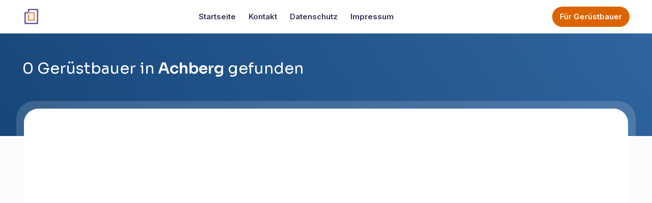

--- FILE ---
content_type: text/html; charset=UTF-8
request_url: https://geruestbauer.gmbh/achberg
body_size: 3044
content:
<!doctype html>
<html lang="de" class="scroll-smooth h-full">
<head>
    <meta charset="utf-8">
    <meta name="viewport" content="width=device-width, initial-scale=1, maximum-scale=5">

    <!-- CSRF Token -->
    <meta name="csrf-token" content="ND8N7lShf3vmiBYkfKqRe8KpOOcUWnzjwg8iChqA">
    <title>Gerüstbauer in Achberg -  Gerüstbauer gefunden|geruestbauer.gmbh</title>
    <meta name="description"
          content="Gerüstbauer in Achberg – ✅ Telefonnummern, Kontaktadresse, Öffnungszeiten, Bewertungen, Rezensionen, Fotos und mehr auf geruestbauer.gmbh">
    <meta name="keywords"
          content="Gerüstbau, Gerüstbauer, Gerüstbaufirmen, Gerüstbaubetriebe in Achberg, Achberg">
    <meta property="og:title"
          content="Gerüstbauer in Achberg">
    <meta property="og:type" content="website">

    <meta name="twitter:card" content="summary">
    <meta name="twitter:title"
          content="Gerüstbauer in Achberg – geruestbauer.gmbh">
    <meta property="og:description"
          content="Gerüstbauer in Achberg – ✅ Telefonnummern, Kontaktadresse, Öffnungszeiten, Bewertungen, Rezensionen, Fotos und mehr auf geruestbauer.gmbh">
    <meta name="twitter:description"
          content="Gerüstbauer in Achberg – ✅ Telefonnummern, Kontaktadresse, Öffnungszeiten, Bewertungen, Rezensionen, Fotos und mehr auf geruestbauer.gmbh">

<meta property="og:url" content="https://geruestbauer.gmbh/achberg">

<link rel="canonical" href="https://geruestbauer.gmbh/achberg">

<link rel="shortcut icon" type="image/x-icon" href="https://geruestbauer.gmbh/images/favicon.ico">

<!-- Fonts -->
<link rel="preconnect" href="https://fonts.googleapis.com">
<link rel="preconnect" href="https://fonts.gstatic.com" crossorigin>
<link rel="preload" href="https://fonts.googleapis.com/css2?family=Inter:wght@300;400;500;600;700;800&display=swap" as="style" onload="this.onload=null;this.rel='stylesheet'" />
<link rel="preload" href="https://fonts.googleapis.com/css2?family=Inter:ital,opsz,wght@0,14..32,100..900;1,14..32,100..900&family=Sora:wght@100..800&display=swap" as="style" onload="this.onload=null;this.rel='stylesheet'" />

<!-- Scripts -->
<link rel="preload" as="style" href="https://geruestbauer.gmbh/build/assets/layout-RGquk8cH.css" /><link rel="stylesheet" href="https://geruestbauer.gmbh/build/assets/layout-RGquk8cH.css" />
</head>
<body class="text-primary-900 flex flex-col min-h-screen" x-data>
<div id="app" class="flex flex-col flex-grow">
    <header class="site-header site-header--menu-right site-header--absolute site-header--sticky">
    <div class="container">
        <nav class="navbar site-navbar">
            <!-- Brand Logo-->
            <div class="brand-logo">
                <a href="/" title="">
                    <img height="35" src="/assets/images/logo.png" alt="">
                </a>
            </div>
            <div class="menu-block-wrapper">
                <div class="menu-overlay"></div>
                <nav class="menu-block" id="append-menu-header">
                    <div class="mobile-menu-head">
                        <div class="go-back">
                            <i class="ri-arrow-left-s-line"></i>
                        </div>
                        <div class="current-menu-title"></div>
                        <div class="mobile-menu-close">&times;</div>
                    </div>
                    <ul class="navbar-nav site-menu-main">
                        <li class="nav-item">
                            <a href="https://geruestbauer.gmbh" title="Startseite" class="nav-link nav-link-item">Startseite</a>
                        </li>
                        <li class="nav-item">
                            <a href="https://geruestbauer.gmbh/kontakt" class="nav-link nav-link-item">Kontakt</a>
                        </li>
                        <li class="nav-item">
                            <a href="https://geruestbauer.gmbh/datenschutz" class="nav-link nav-link-item">Datenschutz</a>
                        </li>
                        <li class="nav-item">
                            <a href="https://geruestbauer.gmbh/impressum" class="nav-link nav-link-item">Impressum</a>
                        </li>
                    </ul>
                    <div class="site-right-block">
                        <a href="#" class="headAction">
                            Für Gerüstbauer                        </a>
                    </div>
                </nav>
            </div>
            <div id="overlay" class="overlay"></div>
            <!-- mobile menu trigger -->
            <div class="mobile-menu-trigger">
                <i class="ri-menu-3-line"></i>
            </div>
            <!--/.Mobile Menu Hamburger Ends-->
        </nav>
    </div>
</header>

    <div class="flex-grow">
        <div class="mx-auto">
            <div class="city--head">
        <div class="container">
            <div class="section--wrapper">
                <div class="section--area">
                    <div class="content">
                        <h1>0 Gerüstbauer in <b>Achberg</b> gefunden</h1>
                    </div>
                </div>
            </div>
        </div>
    </div>

    <div class="text--area_second">
        <div class="container-custom">
            <div class="section--wrapper">
                <div class="section--area">
                    <div class="content">
                        <script async src="https://pagead2.googlesyndication.com/pagead/js/adsbygoogle.js?client=ca-pub-1901800422608466"
                                crossorigin="anonymous"></script>
                        <!-- Kategori - Yazi üstü -->
                        <ins class="adsbygoogle"
                             style="display:block"
                             data-ad-client="ca-pub-1901800422608466"
                             data-ad-slot="2658071439"
                             data-ad-format="auto"
                             data-full-width-responsive="true"></ins>
                        <script>
                            (adsbygoogle = window.adsbygoogle || []).push({});
                        </script>
                                                    
                            <script async src="https://pagead2.googlesyndication.com/pagead/js/adsbygoogle.js?client=ca-pub-1901800422608466"
                                    crossorigin="anonymous"></script>
                            <!-- Kategori - Yazi alt -->
                            <ins class="adsbygoogle"
                                 style="display:block"
                                 data-ad-client="ca-pub-1901800422608466"
                                 data-ad-slot="2131457822"
                                 data-ad-format="auto"
                                 data-full-width-responsive="true"></ins>
                            <script>
                                (adsbygoogle = window.adsbygoogle || []).push({});
                            </script>
                                            </div>
                </div>
            </div>
        </div>
    </div>

    <div class="list--area">
        <div class="container">
            <div class="section--wrapper">
                <div class="section--area">
                    <div class="content">
                                            </div>
                    <div class="mt-5 mb-5">
                        <script async src="https://pagead2.googlesyndication.com/pagead/js/adsbygoogle.js?client=ca-pub-1901800422608466"
                                crossorigin="anonymous"></script>
                        <!-- Kategori - Pagination - Üst -->
                        <ins class="adsbygoogle"
                             style="display:block"
                             data-ad-client="ca-pub-1901800422608466"
                             data-ad-slot="9338421042"
                             data-ad-format="auto"
                             data-full-width-responsive="true"></ins>
                        <script>
                            (adsbygoogle = window.adsbygoogle || []).push({});
                        </script>
                    </div>
                    
                </div>
            </div>
        </div>
    </div>

    <script type="application/ld+json">
        {
          "@context": "https://schema.org",
          "@type": "SearchResultsPage",
          "mainEntity": {
            "@type": "ItemList",
            "name": "0 Gerüstbauer in Achberg gefunden",
            "itemListElement": [
                ]
      }
    }
    </script>

    <script type="application/ld+json">
        {
          "@context": "https://schema.org",
          "@type": "BreadcrumbList",
          "itemListElement": [
            {
              "@type": "ListItem",
              "position": 1,
              "name": "Startseite",
              "item": "geruestbauer.gmbh"
            },
            {
              "@type": "ListItem",
              "position": 2,
              "name": "Gerüstbauer in Achberg",
              "item": "https://geruestbauer.gmbh/achberg"
            }
          ]
        }
    </script>
        </div>
    </div>

    <footer>
    <div class="footer--top">
        <div class="container">
            <div class="top--content">
                <div class="text">
                    <strong>Sie suchen einen Gerüstbauer in Ihrer Nähe?</strong>
                    <span>Jetzt Experten finden</span>
                </div>
                <a href="#">
                    Angebote kostenlos einholen                    <svg width="16" height="20" viewBox="0 0 16 20" fill="none" xmlns="http://www.w3.org/2000/svg">
                        <path d="M4.01266 17.435C4.75361 17.8312 5.5587 18 7.1411 18H8.8589C10.4413 18 11.2464 17.8312 11.9873 17.435C12.6166 17.0984 13.0985 16.6166 13.435 15.9873C13.8312 15.2464 14 14.4413 14 12.8589V7.1411C14 5.5587 13.8312 4.7536 13.435 4.0127C13.0985 3.3834 12.6166 2.9015 11.9873 2.565C11.2464 2.1688 10.4413 2 8.8589 2H7.1411C5.5587 2 4.75361 2.1688 4.01266 2.565C3.38342 2.9015 2.90155 3.3834 2.56502 4.0127C2.16876 4.7536 2 5.5587 2 7.1411V12.8589C2 14.4413 2.16876 15.2464 2.56502 15.9873C2.90155 16.6166 3.38342 17.0984 4.01266 17.435ZM8.8589 20H7.1411C5.12721 20 4.04724 19.7215 3.06946 19.1986C2.09168 18.6757 1.32432 17.9083 0.8014 16.9305C0.27848 15.9528 0 14.8728 0 12.8589V7.1411C0 5.1272 0.27848 4.0472 0.8014 3.0695C1.32432 2.0917 2.09168 1.3243 3.06946 0.801399C4.04724 0.2785 5.12721 0 7.1411 0H8.8589C10.8728 0 11.9528 0.2785 12.9305 0.801399C13.9083 1.3243 14.6757 2.0917 15.1986 3.0695C15.7215 4.0472 16 5.1272 16 7.1411V12.8589C16 14.8728 15.7215 15.9528 15.1986 16.9305C14.6757 17.9083 13.9083 18.6757 12.9305 19.1986C11.9528 19.7215 10.8728 20 8.8589 20ZM9 16H7V11H9V16ZM3.75781 8.242L8.0005 3.9994L12.2431 8.242L10.8289 9.6562L8.0005 6.8278L5.17203 9.6562L3.75781 8.242Z" fill="white"/>
                    </svg>
                </a>
            </div>
        </div>
    </div>
    <div class="footer--content">
        <div class="container">
            <div class="content--area">
                <div class="content--left">
                    <a href="#" class="footer--logo">
                        <img src="/assets/images/footerLogo.png" width="36" height="40" alt="Geruestbauer.GmbH">
                    </a>
                    <strong>Sie haben Fragen?</strong>
                    <p>Wir helfen Ihnen gerne!</p>
                    <ul>
                        <li>
                            <a href="tel:+4915315114643">
                                <i class="ri-phone-fill"></i> +4915561476133
                            </a>
                        </li>
                        <li>
                            <a href="mailto:info@geruestbauer.gmbh">
                                <i class="ri-mail-fill"></i> info@geruestbauer.gmbh
                            </a>
                        </li>
                    </ul>
                </div>
                <div class="content--links">
                    <ul>
                        <li>
                            Für Auftraggeber                        </li>
                        <li>
                            <a href="#">
                                So funktioniert's                            </a>
                        </li>
                        <li>
                            <a href="#">
                                Auftrag einstellen                            </a>
                        </li>
                        <li>
                            <a href="#">
                                Fachmagazin                            </a>
                        </li>
                    </ul>
                    <ul>
                        <li>
                            Für Gerüstbauer                        </li>
                        <li>
                            <a href="#">
                                So funktioniert's                            </a>
                        </li>
                        <li>
                            <a href="#">
                                Auftrag einstellen                            </a>
                        </li>
                        <li>
                            <a href="#">
                                Fachmagazin                            </a>
                        </li>
                    </ul>
                    <ul>
                        <li>
                            geruestbauer.gmbh                        </li>
                        <li>
                            <a href="#">
                                So funktioniert's                            </a>
                        </li>
                        <li>
                            <a href="#">
                                Auftrag einstellen                            </a>
                        </li>
                        <li>
                            <a href="#">
                                Fachmagazin                            </a>
                        </li>
                    </ul>
                </div>
            </div>
        </div>
    </div>
</footer>

    <link rel="modulepreload" href="https://geruestbauer.gmbh/build/assets/scripts-BChPxKPl.js" /><script type="module" src="https://geruestbauer.gmbh/build/assets/scripts-BChPxKPl.js"></script>
<script async src="https://www.googletagmanager.com/gtag/js?id=G-B2HDYGJZJJ"></script>
        <script>
            window.dataLayer = window.dataLayer || [];
            function gtag(){dataLayer.push(arguments);}
            gtag('js', new Date());

            gtag('config', 'G-B2HDYGJZJJ');
        </script>
    
    


    
<script src="/livewire/livewirejs?id=df3a17f2"   data-csrf="ND8N7lShf3vmiBYkfKqRe8KpOOcUWnzjwg8iChqA" data-update-uri="/livewire/update" data-navigate-once="true"></script>
</div>
</body>
</html>


--- FILE ---
content_type: text/html; charset=utf-8
request_url: https://www.google.com/recaptcha/api2/aframe
body_size: 267
content:
<!DOCTYPE HTML><html><head><meta http-equiv="content-type" content="text/html; charset=UTF-8"></head><body><script nonce="28eTmO_eaKBhjKNZFGwexw">/** Anti-fraud and anti-abuse applications only. See google.com/recaptcha */ try{var clients={'sodar':'https://pagead2.googlesyndication.com/pagead/sodar?'};window.addEventListener("message",function(a){try{if(a.source===window.parent){var b=JSON.parse(a.data);var c=clients[b['id']];if(c){var d=document.createElement('img');d.src=c+b['params']+'&rc='+(localStorage.getItem("rc::a")?sessionStorage.getItem("rc::b"):"");window.document.body.appendChild(d);sessionStorage.setItem("rc::e",parseInt(sessionStorage.getItem("rc::e")||0)+1);localStorage.setItem("rc::h",'1769016116049');}}}catch(b){}});window.parent.postMessage("_grecaptcha_ready", "*");}catch(b){}</script></body></html>

--- FILE ---
content_type: text/javascript
request_url: https://geruestbauer.gmbh/build/assets/scripts-BChPxKPl.js
body_size: 1003
content:
document.addEventListener("DOMContentLoaded",function(){document.querySelector(".lazy")&&f(),document.querySelector(".accordion")&&g(),document.querySelector(".glightbox")&&y(),document.querySelector(".site-header")&&h(),document.querySelector(".pagination")&&m(),u()});function u(){var n=document.querySelectorAll(".shorten--strng");n.forEach(o=>{o.textContent.length>15&&(o.textContent=o.textContent.substring(0,15)+"...")})}function f(){const n=document.querySelectorAll("img.lazy"),o=new IntersectionObserver((e,c)=>{e.forEach(l=>{if(l.isIntersecting){const i=l.target,s=i.previousElementSibling;i.src=i.getAttribute("data-src"),i.onerror=()=>{console.error("Görsel yüklenemedi:",i.getAttribute("data-src")),s&&(s.style.display="none")},i.onload=()=>{s&&(s.style.display="none"),i.classList.remove("lazy"),i.style.display="block"},c.unobserve(i)}})});n.forEach(e=>{o.observe(e)})}function g(){document.querySelectorAll(".accordion--title").forEach(o=>{o.addEventListener("click",function(){const e=this.nextElementSibling;e.style.maxHeight?(e.style.maxHeight=null,this.classList.remove("active")):(document.querySelectorAll(".panel").forEach(c=>{c.style.maxHeight=null,c.previousElementSibling.classList.remove("active")}),e.style.maxHeight=e.scrollHeight+"px",this.classList.add("active"))})})}function y(){GLightbox({loop:!0,selector:".glightbox",openEffect:"zoom",closeEffect:"fade",startAt:0,closeOnOutsideClick:!1,zoomable:!0,width:"100vw",height:"100vh"})}function h(){window.addEventListener("scroll",function(){const n=document.querySelector(".site-header");window.scrollY>100?n.classList.add("scrolled"):n.classList.remove("scrolled")})}function m(){const n=document.querySelector(".pagination"),o=n.querySelectorAll(".page-link");let e=1;const c=20;function l(){const i=window.innerWidth<=576,s=n.querySelectorAll(".page-item");i?s.forEach((t,r)=>{const a=parseInt(t.textContent);if(r===0||r===s.length-1){t.style.display="list-item";return}if(a===20){t.style.display="list-item";return}if(!isNaN(a)){const d=Math.abs(a-e)<=1;t.style.display=d?"list-item":"none"}t.textContent==="..."&&(t.style.display="list-item")}):s.forEach(t=>{t.style.display="list-item"})}o.forEach(i=>{i.addEventListener("click",function(s){if(s.preventDefault(),this.innerHTML.includes("ri-arrow-left-double-line"))e>1&&(e--,l());else if(this.innerHTML.includes("ri-arrow-right-double-line"))e<c&&(e++,l());else{const t=parseInt(this.textContent);isNaN(t)||(e=t,l())}o.forEach(t=>{const r=parseInt(t.textContent);isNaN(r)||t.classList.toggle("active",r===e)}),console.log("Şu anki sayfa:",e)})}),window.addEventListener("load",l),window.addEventListener("resize",l)}
